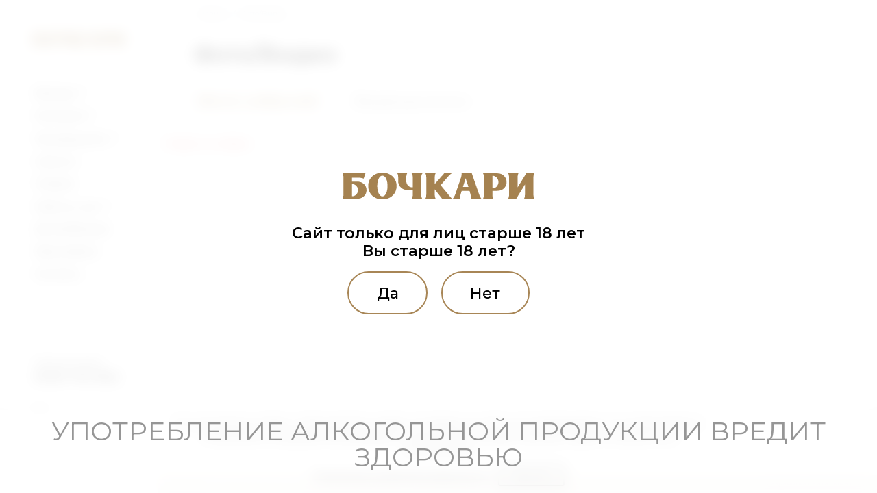

--- FILE ---
content_type: text/html; charset=UTF-8
request_url: https://bochkari.ru/press-tsentr/2192/
body_size: 12349
content:
<!DOCTYPE html>
<html lang="ru">
	<head>
		<meta name="keywords" content="фото пиво бочкари, фото бочкари, пиво фото, фото пиво в стекле, видео с пивом" />
		<meta name="description" content="Фото и видео завода Бочкари" />

        <meta http-equiv="Content-Type" content="text/html; charset=UTF-8" />
<meta name="keywords" content="фото пиво бочкари, фото бочкари, пиво фото, фото пиво в стекле, видео с пивом" />
<meta name="description" content="Фото и видео завода Бочкари" />
<link href="/bitrix/js/ui/design-tokens/dist/ui.design-tokens.min.css?167584701922029" type="text/css"  rel="stylesheet" />
<link href="/bitrix/js/ui/fonts/opensans/ui.font.opensans.min.css?16672918582320" type="text/css"  rel="stylesheet" />
<link href="/bitrix/js/main/popup/dist/main.popup.bundle.min.css?168679265126598" type="text/css"  rel="stylesheet" />
<link href="/bitrix/components/bitrix/system.show_message/templates/.default/style.min.css?156588782751" type="text/css"  rel="stylesheet" />
<link href="/local/templates/b1/css/select2.min.css?166019906914966" type="text/css"  data-template-style="true"  rel="stylesheet" />
<link href="/local/templates/b1/lib/slick/slick.css?16601990691897" type="text/css"  data-template-style="true"  rel="stylesheet" />
<link href="/local/templates/b1/lib/slick/slick-theme1.css?16601990693189" type="text/css"  data-template-style="true"  rel="stylesheet" />
<link href="/local/templates/b1/lib/fancybox/dist/jquery.fancybox.min.css?166019906912795" type="text/css"  data-template-style="true"  rel="stylesheet" />
<link href="/local/templates/b1/lib/css/fontawesome-all.css?166019906961258" type="text/css"  data-template-style="true"  rel="stylesheet" />
<link href="/local/templates/b1/css/mainst.css?1759393552249069" type="text/css"  data-template-style="true"  rel="stylesheet" />
<link href="/local/templates/b1/css/press-center.css?16756714557519" type="text/css"  data-template-style="true"  rel="stylesheet" />
<link href="/bitrix/components/dlay/cookienotice/templates/.default/style.css?15852176451410" type="text/css"  data-template-style="true"  rel="stylesheet" />
<link href="/local/templates/b1/components/bitrix/breadcrumb/template1/style.min.css?1660199069467" type="text/css"  data-template-style="true"  rel="stylesheet" />
<link href="/local/templates/b1/styles.css?16907935414928" type="text/css"  data-template-style="true"  rel="stylesheet" />
<link href="/local/templates/b1/template_styles.css?17007288525095" type="text/css"  data-template-style="true"  rel="stylesheet" />
<script type="text/javascript">if(!window.BX)window.BX={};if(!window.BX.message)window.BX.message=function(mess){if(typeof mess==='object'){for(let i in mess) {BX.message[i]=mess[i];} return true;}};</script>
<script type="text/javascript">(window.BX||top.BX).message({'JS_CORE_LOADING':'Загрузка...','JS_CORE_NO_DATA':'- Нет данных -','JS_CORE_WINDOW_CLOSE':'Закрыть','JS_CORE_WINDOW_EXPAND':'Развернуть','JS_CORE_WINDOW_NARROW':'Свернуть в окно','JS_CORE_WINDOW_SAVE':'Сохранить','JS_CORE_WINDOW_CANCEL':'Отменить','JS_CORE_WINDOW_CONTINUE':'Продолжить','JS_CORE_H':'ч','JS_CORE_M':'м','JS_CORE_S':'с','JSADM_AI_HIDE_EXTRA':'Скрыть лишние','JSADM_AI_ALL_NOTIF':'Показать все','JSADM_AUTH_REQ':'Требуется авторизация!','JS_CORE_WINDOW_AUTH':'Войти','JS_CORE_IMAGE_FULL':'Полный размер'});</script>

<script type="text/javascript" src="/bitrix/js/main/core/core.min.js?1696500683220181"></script>

<script>BX.setJSList(['/bitrix/js/main/core/core_ajax.js','/bitrix/js/main/core/core_promise.js','/bitrix/js/main/polyfill/promise/js/promise.js','/bitrix/js/main/loadext/loadext.js','/bitrix/js/main/loadext/extension.js','/bitrix/js/main/polyfill/promise/js/promise.js','/bitrix/js/main/polyfill/find/js/find.js','/bitrix/js/main/polyfill/includes/js/includes.js','/bitrix/js/main/polyfill/matches/js/matches.js','/bitrix/js/ui/polyfill/closest/js/closest.js','/bitrix/js/main/polyfill/fill/main.polyfill.fill.js','/bitrix/js/main/polyfill/find/js/find.js','/bitrix/js/main/polyfill/matches/js/matches.js','/bitrix/js/main/polyfill/core/dist/polyfill.bundle.js','/bitrix/js/main/core/core.js','/bitrix/js/main/polyfill/intersectionobserver/js/intersectionobserver.js','/bitrix/js/main/lazyload/dist/lazyload.bundle.js','/bitrix/js/main/polyfill/core/dist/polyfill.bundle.js','/bitrix/js/main/parambag/dist/parambag.bundle.js']);
</script>
<script type="text/javascript">(window.BX||top.BX).message({'LANGUAGE_ID':'ru','FORMAT_DATE':'DD.MM.YYYY','FORMAT_DATETIME':'DD.MM.YYYY HH:MI:SS','COOKIE_PREFIX':'BITRIX_SM','SERVER_TZ_OFFSET':'10800','UTF_MODE':'Y','SITE_ID':'s1','SITE_DIR':'/','USER_ID':'','SERVER_TIME':'1770146649','USER_TZ_OFFSET':'0','USER_TZ_AUTO':'Y','bitrix_sessid':'c62100a9584ba1020ce0235f4d1a23b9'});</script>


<script type="text/javascript" src="/bitrix/js/main/core/core_fx.min.js?15658878229768"></script>
<script type="text/javascript" src="/bitrix/js/main/popup/dist/main.popup.bundle.min.js?168679264965670"></script>
<link rel="apple-touch-icon" sizes="180x180" href="/local/templates/b1/favicons/apple-touch-icon.png">
<link rel="icon" type="image/png" sizes="32x32" href="/local/templates/b1/favicons/favicon-32x32.png">
<link rel="icon" type="image/png" sizes="16x16" href="/local/templates/b1/favicons/favicon-16x16.png">
<link rel="manifest" href="/local/templates/b1/favicons/manifest.json.php?SITE_ID=s1">
<link rel="mask-icon" href="/local/templates/b1/favicons/safari-pinned-tab.svg" color="#5bbad5">
<meta name="msapplication-TileColor" content="#da532c">
<meta name="theme-color" content="#ffffff">
<meta name="msapplication-config" content="/local/templates/b1/favicons/browserconfig.xml.php" />
<meta name="viewport" content="width=device-width, initial-scale=1, maximum-scale=1"/>
<meta name="cmsmagazine" content="80c214d1dc0eab609d2d188c75a665b7" />
<link href="https://fonts.googleapis.com/css?family=Montserrat:400,500,600,700,800|Oswald:400,500&display=swap" rel="stylesheet">
<meta name="msapplication-TileColor" content="#ffc40d">
<meta name="theme-color" content="#ffffff">



<script type="text/javascript" src="/local/templates/b1/lib/js/jquery-3.3.1.min.js?166019906986929"></script>
<script type="text/javascript" src="/local/templates/b1/js/select2.min.js?166019906970891"></script>
<script type="text/javascript" src="/local/templates/b1/lib/js/bootstrap.min.js?166019906955775"></script>
<script type="text/javascript" src="/local/templates/b1/js/user_location.js?16683949954978"></script>
<script type="text/javascript" src="/local/templates/b1/lib/js/popper.min.js?166019906920340"></script>
<script type="text/javascript" src="/local/templates/b1/lib/slick/slick.min.js?166019906942864"></script>
<script type="text/javascript" src="/local/templates/b1/lib/js/jquery.maskedinput.min.js?16601990694330"></script>
<script type="text/javascript" src="/local/templates/b1/lib/fancybox/dist/jquery.fancybox.min.js?166019906968239"></script>
<script type="text/javascript" src="/local/templates/b1/js/main.js?166019906911660"></script>
<script type="text/javascript" src="/bitrix/components/dlay/cookienotice/templates/.default/script.js?1585217645469"></script>
<script type="text/javascript">var _ba = _ba || []; _ba.push(["aid", "6019b3844e51b060da795079520a4ccf"]); _ba.push(["host", "bochkari.ru"]); (function() {var ba = document.createElement("script"); ba.type = "text/javascript"; ba.async = true;ba.src = (document.location.protocol == "https:" ? "https://" : "http://") + "bitrix.info/ba.js";var s = document.getElementsByTagName("script")[0];s.parentNode.insertBefore(ba, s);})();</script>



		<script type="text/javascript" src="https://bochkari.ru/highslide/highslide.js"></script>
		<link rel="stylesheet" type="text/css" href="https://bochkari.ru/highslide/highslide.css" />
		<script type="text/javascript">
		hs.graphicsDir = 'https://bochkari.ru/highslide/graphics/';
		hs.wrapperClassName = 'wide-border';
		let bx_cookie_prefix = 'BITRIX_SM';
		</script>
		<!-- Yandex.Metrika counter -->
		<script type="text/javascript" >
		(function(m,e,t,r,i,k,a){m[i]=m[i]||function(){(m[i].a=m[i].a||[]).push(arguments)};
		m[i].l=1*new Date();k=e.createElement(t),a=e.getElementsByTagName(t)[0],k.async=1,k.src=r,a.parentNode.insertBefore(k,a)})
		(window, document, "script", "https://mc.yandex.ru/metrika/tag.js", "ym");

		ym(67993768, "init", {
				clickmap:true,
				trackLinks:true,
				accurateTrackBounce:true,
				webvisor:true
		});
		</script>
		<noscript><div><img src="https://mc.yandex.ru/watch/67993768" style="position:absolute; left:-9999px;" alt="" /></div></noscript>
		<!-- /Yandex.Metrika counter -->
		
		<!-- Global site tag (gtag.js) - Google Analytics -->
		<!--<script async src="https://www.googletagmanager.com/gtag/js?id=UA-180476989-1"></script>
		<script>
		window.dataLayer = window.dataLayer || [];
		function gtag(){dataLayer.push(arguments);}
		gtag('js', new Date());

		gtag('config', 'UA-180476989-1');
		</script>-->




        <title>Фото и видео Бочкаревского пивзавода</title>
	</head>
	<body>
				<header>
			<div class="container-fluid">
				<div class="row">
					<div class="col-12 col-header">
						<div class="navbar-mobile__block navbar-light bg-light">
							<button class="cmn-toggle-switch cmn-toggle-switch__htx navbar-toggler">
							  <span>toggle menu</span>
							</button>
						</div>
						<div class="logo-mobile__block">
							<div class="logo__block">
								<a href="/" class="logo__link">
									<img src="/local/templates/b1/image/logo-top-svg.svg" alt="Бочкари" class="img-fluid img-logo">
								</a>
							</div>
						</div>						
						<div class="contacts-h__block">
							<a href="tel:88007001825" class="phone-h-link-mobile">
								8 800 700 1825
							</a>
						</div>
					</div>
				</div>
			</div>








    <div id="dlay-cookienotice-modal">
        <div class="dlay-cookienotice-text">
            <p class="dlay-cookienotice-p">Мы используем cookies, чтобы вам было удобно.  Оставаясь на сайте, вы подтверждаете, что ознакомились с Политикой в отношении использования cookie-файлов на наших порталах и даёте согласие на их использование.</p>
            <a class="dlay-cookienotice-link" href="/politika-konfidentsialnosti/">Политика конфиденциальности</a>
            <button class="dlay-cookienotice-button">Принять</button>
        </div>
    </div>

		</header>
		
	<div id="top-menu" class="container container-sidebar">
		<div class="row row-sidebar">
			<div class="col-12 col-sidebar">
					<div class="logo__block">
						<a href="/" class="logo__link">
							<img src="/local/templates/b1/image/logo-top-svg.svg" alt="Бочкари" class="img-fluid img-logo">
						</a>
					</div>
				<div class="navigation__block">
					<nav class="navbar navbar-expand navbar-light bg-light">
						<div class="collapse navbar-collapse" id="navbarNavAltMarkup">
							<ul class="navbar-nav">
							<!--бренды-->
									<li class="nav-item dropdown">
										<a class="nav-link dropdown-toggle" data-toggle="dropdown" href="#" role="button" aria-haspopup="true" aria-expanded="false">Бренды<b class="caret"></b></a>
										<div class="dropdown-menu">
											<ul>
												<li>
													<a class="split__item" href="/brand-portfolio/beer/">
														<div class="split-icon__block">
															<img src="/local/templates/b1/image/i/beer.png" alt="" class="img-fluid img-icon-split">
														</div>
														<div class="split-name__block">Пиво</div>
													</a>
												</li>
												<li>
													<a class="split__item" href="/brand-portfolio/kvass/">
														<div class="split-icon__block">
															<img src="/local/templates/b1/image/i/kvas.png" alt="" class="img-fluid img-icon-split">
														</div>
														<div class="split-name__block">Квас</div>
													</a>
												</li>
												<li>
													<a class="split__item" href="/brand-portfolio/beverages/">
														<div class="split-icon__block">
															<img src="/local/templates/b1/image/i/drinks.png" alt="" class="img-fluid img-icon-split">
														</div>
														<div class="split-name__block">Напитки</div>
													</a>
												</li>
												<li>
													<a class="split__item" href="/brand-portfolio/energy/">
														<div class="split-icon__block">
															<img src="/local/templates/b1/image/i/energy.png" alt="" class="img-fluid img-icon-split">
														</div>
														<div class="split-name__block">Энергетики</div>
													</a>
												</li>
												<li>
													<a class="split__item" href="/brand-portfolio/mineralnaya-voda/">
														<div class="split-icon__block">
															<img src="/local/templates/b1/image/i/water.png" alt="" class="img-fluid img-icon-split">
														</div>
														<div class="split-name__block">Воды</div>
													</a>
												</li>
											</ul>
										</div>
									</li>
									<!--бренды end-->	

									<!--компания-->
									<li class="nav-item dropdown">
											<a class="nav-link dropdown-toggle" data-toggle="dropdown" href="#" role="button" aria-haspopup="true" aria-expanded="false">Компания<b class="caret"></b></a>
											<div class="dropdown-menu">
												<ul>
													<li class="pd-my-15"><a href="/o-kompanii/">О компании</a></li>
													<li><a href="/o-kompanii/press-kit/">Пресс-кит</a></li>
													<li><a href="/o-kompanii/upravlenie/">Управление</a></li>
													<li><a href="/o-kompanii/standarty-kachestva/">Стандарты качества</a></li>
													<li><a href="/o-kompanii/sotsialnaya-deyatelnost/">Социальная деятельность</a></li>
													<li><a href="/o-kompanii/istoriya-zavoda/">История завода</a></li>
													<!--li><a href="/o-kompanii/newspapper/">Корпоративная газета</a></li-->
												</ul>
											</div>
									</li>
									<!--компания end-->
									
									<!--производство-->
									<li class="nav-item dropdown">
											<a class="nav-link dropdown-toggle" data-toggle="dropdown" href="#" role="button" aria-haspopup="true" aria-expanded="false">Производство<b class="caret"></b></a>
											<div class="dropdown-menu">
												<ul>
													<li class="pd-my-15"><a href="/tekhnologiya-proizvodstva/pivovarenie/">Пивоварение</a></li>
													<li><a href="/tekhnologiya-proizvodstva/proizvodstvo-naturalnykh-napitkov/">Напитки</a></li>
													<li><a href="/tekhnologiya-proizvodstva/proizvodstvo-kvasa/">Квас</a></li>
													<li><a href="/tekhnologiya-proizvodstva/proizvodstvo-vody/">Воды</a></li>
													<li><a href="/tekhnologiya-proizvodstva/proizvodstvo-energetikov/">Энергетики</a></li>
												</ul>
											</div>
									</li>
									<!--производство end-->

									<li class="nav-item dropdown">
										<a class="nav-item nav-link" href="/novosti/">Новости</a>
									</li>

									<li>
										<a class="nav-item nav-link" href="/press-tsentr/">Галерея</a>
									</li>

									<li class="nav-item dropdown">
										<a class="nav-link dropdown-toggle" data-toggle="dropdown" href="#" role="button" aria-haspopup="true" aria-expanded="false">Работа у нас</a>
										<div class="dropdown-menu">
											<ul>
												<!--<li class="pd-my-15"><a href="/work-with-us/preimushchestva/">Преимущества</a></li>-->
												<!--<li><a href="/work-with-us/obuchenie/">Обучение</a></li>-->
												<!--<li><a href="/work-with-us/vakansii/">Вакансии</a></li>-->
												<li><a href="/karera/">Карьера</a></li>
												<li><a href="/zhit-v-bochkaryakh">Жить в Бочкарях</a></li>
												<!--<li><a href="/work-with-us/rezultaty-sout/">Результаты СОУТ</a></li>-->
											</ul> 
										</div>
									</li>

									<li>
										<a class="nav-item nav-link" href="/distribyutsiya/">Дистрибьюция</a>
									</li>
									<li>
										<a class="nav-item nav-link" href="/franchayzing/">Франчайзинг</a>
									</li>
									<li>
										<a class="nav-item nav-link" href="/kontakty/">Контакты</a>
									</li>
							</ul>
						</div>
					</nav>


				</div>
									<p id="hot-line">Горячая линия:</p>
									<a href="tel:88007001825" class="phone-h__link">
										8 800 700 1825
									</a>
									<div id="menu-search">
									<form action="/search/index.php">
	
			<div class="search__block">
						<input type="search" name="q" class="form-control form-search">
					</div>
	
</form>
									</div>
									<!--<a class="nav-item nav-link message" href="#modal-call-back" data-toggle="modal"> 
										Написать сообщение 
									</a>-->	
									<a class="nav-item nav-link message b24-web-form-popup-btn-4" style="cursor: pointer;"> 
										Написать сообщение 
									</a>
									<div class="social__block">
										<a href="https://www.youtube.com/@bochkari_altay/videos" class="social__link">
											<i class="fab fa-youtube"></i>
										</a>
										<a href="https://vk.com/bochkari_altay" class="social__link">
											<i class="fab fa-vk"></i>
										</a>
										<a href="https://ok.ru/group/60322267791493" class="social__link">
											<i class="fab fa-odnoklassniki"></i>
										</a>
										<!--<a href="https://m.facebook.com/Bochkari1825/" class="social__link">
											<i class="fab fa-facebook-f"></i>
										</a>-->
									</div>

			</div>
								<div class="col-12 col-sidebar col-extended">
									<div class="split__block ">
										<a class="split__item " href="/brand-portfolio/beer/">
												<div class="split-icon__block">
													<img src="/local/templates/b1/image/i/beer.png" alt="" class="img-fluid img-icon-split">
												</div>
												<div class="split-name__block">
												Пиво
												</div>										
											</a>
										<a class="split__item" href="/brand-portfolio/kvass/">
											<div class="split-icon__block">
											<img src="/local/templates/b1/image/i/kvas.png" alt="" class="img-fluid img-icon-split">
											</div>
											<div class="split-name__block">
											Квас
											</div>
										</a>
										<a class="split__item" href="/brand-portfolio/beverages/">
											<div class="split-icon__block">
											<img src="/local/templates/b1/image/i/drinks.png" alt="" class="img-fluid img-icon-split">
											</div>
											<div class="split-name__block">
											Безалкогольные<br>напитки
											</div>
										</a>
										<a class="split__item" href="index.html#beer">
											<div class="/brand-portfolio/mineralnaya-voda/">
											<img src="/local/templates/b1/image/water_n.png" alt="" class="img-fluid img-icon-split">
											</div>
											<div class="split-name__block">
											Минеральные и&nbsp;питьевые&nbsp;воды
											</div>
										</a>
									</div>
								</div>
								<div class="col-12 col-sidebar col-extended-upper">
									<div class="split-list__block">
										<div class="split-list__item">
											<a href="index.html#" class="split__link">
											Оборудование
											</a>
										</div>
										<div class="split-list__item">
											<a href="index.html#" class="split__link">
											Сырье
											</a>
										</div>
										<div class="split-list__item">
											<a href="index.html#" class="split__link">
											Пивоварение
											</a>
										</div>
										<div class="split-list__item">
											<a href="index.html#" class="split__link">
											Производства кваса
											</a>
										</div>
										<div class="split-list__item">
											<a href="index.html#" class="split__link">
											Производство натуральных напитков
											</a>
										</div>
										<div class="split-list__item">
											<a href="index.html#" class="split__link">
											Производство воды
											</a>
										</div>
										<div class="split-list__item">
											<a href="index.html#" class="split__link">
											Фильм о производстве
											</a>
										</div>
									</div>
								</div>
		</div>
	</div>
									<main>
																				<section class="breadcrumb-section">
			<nav aria-label="breadcrumb">
				<ol class="breadcrumb"><li class="breadcrumb-item"><a href="/">Главная</a></li><li class="breadcrumb-item active" aria-current="page"><a href="/press-tsentr/">Фото/Видео</a></li></ol>
			</nav>
		</section>																				
										<section class="news-section ">
										<div class="container-fluid ">
										<div class="row">
											<div class="col-12 col-heading">
												<div class="block-left">
													<h1>Фото/Видео</h1>
												</div>
											</div>
										</div>
										
										
<div class="row row-press">
	<div class="col-12 col-press">
		<ul class="nav nav-pills" id="pills-tab" role="tablist">
			<li class="nav-item"> <a class="nav-link active" id="pills-home-tab" data-toggle="pill" href="#pills-home" role="tab" aria-controls="pills-home" aria-selected="true">Фото событий</a> </li>
			<li class="nav-item"> <a class="nav-link" id="pills-profile-tab" data-toggle="pill" href="#pills-profile" role="tab" aria-controls="pills-profile" aria-selected="false">Видеоролики</a> </li>
		</ul>
	</div>
	<div class="col-12 col-press-body">
		<div class="tab-content" id="pills-tabContent">
			<div class="tab-pane fade show active" id="pills-home" role="tabpanel" aria-labelledby="pills-home-tab">
				<div class="row">
					 <div class="row" style="min-width:100%;">
	
			

				
<p><font class="errortext">Раздел не найден</font></p>			</div>				</div>
			</div>
			<div class="tab-pane fade" id="pills-profile" role="tabpanel" aria-labelledby="pills-profile-tab">
				<div class="row">
					 
		
		<div class="col-12 col-md-6 col-lg-4 col-gallery" id="bx_3218110189_9383">
				<a href="https://www.youtube.com/watch?v=suIETFoPgEo" class="gallery__block" data-fancybox="">
				<img src="/upload/iblock/036/l8vp6pvlqyuwftmxvatjuaedaip5ak7b.jpg" alt="" class="img-fluid img-gallery">
				<div class="gallery-left__block">
					<img src="/bitrix/templates/b1/image/film-play.png" alt="" class="film-play">
				</div>
				<div class="gallery__naming">
					Завьяловская				</div>
			</a>
		</div>
								
		
		<div class="col-12 col-md-6 col-lg-4 col-gallery" id="bx_3218110189_9382">
				<a href="https://www.youtube.com/watch?v=RB4cX49a87I" class="gallery__block" data-fancybox="">
				<img src="/upload/iblock/e08/8vt8zyesa09oppwxbnpho4o8l9jhjcvt.jpg" alt="" class="img-fluid img-gallery">
				<div class="gallery-left__block">
					<img src="/bitrix/templates/b1/image/film-play.png" alt="" class="film-play">
				</div>
				<div class="gallery__naming">
					Без лишних слов, выбирай лучшее!				</div>
			</a>
		</div>
								
		
		<div class="col-12 col-md-6 col-lg-4 col-gallery" id="bx_3218110189_9378">
				<a href="https://youtu.be/mehq0X0SEWU" class="gallery__block" data-fancybox="">
				<img src="/upload/iblock/bdf/0cl178wlo2hxmxo4tx64zfiycmxtpc92.jpg" alt="" class="img-fluid img-gallery">
				<div class="gallery-left__block">
					<img src="/bitrix/templates/b1/image/film-play.png" alt="" class="film-play">
				</div>
				<div class="gallery__naming">
					Weiss Berg безалкогольное. Компания &quot;Бочкари&quot;.				</div>
			</a>
		</div>
								
		
		<div class="col-12 col-md-6 col-lg-4 col-gallery" id="bx_3218110189_9377">
				<a href="https://youtu.be/Rv3xN2zSCPk" class="gallery__block" data-fancybox="">
				<img src="/upload/iblock/137/wknr0ubmi5ddxka6832b1pqwti62sb32.jpg" alt="" class="img-fluid img-gallery">
				<div class="gallery-left__block">
					<img src="/bitrix/templates/b1/image/film-play.png" alt="" class="film-play">
				</div>
				<div class="gallery__naming">
					Weiss Berg безалкогольное. Бочкари.				</div>
			</a>
		</div>
								
		
		<div class="col-12 col-md-6 col-lg-4 col-gallery" id="bx_3218110189_9376">
				<a href="https://youtu.be/5m13O5WGSC0" class="gallery__block" data-fancybox="">
				<img src="/upload/iblock/2e9/a2xzv8mpo9v19swqh2vst15n4f4l7a73.jpeg" alt="" class="img-fluid img-gallery">
				<div class="gallery-left__block">
					<img src="/bitrix/templates/b1/image/film-play.png" alt="" class="film-play">
				</div>
				<div class="gallery__naming">
					Пиво Мазай Бочкари				</div>
			</a>
		</div>
								
		
		<div class="col-12 col-md-6 col-lg-4 col-gallery" id="bx_3218110189_9375">
				<a href="https://youtu.be/N_SF_uHBBPs" class="gallery__block" data-fancybox="">
				<img src="/upload/iblock/35b/xpwjul98brws6v22h0ko4hcy8792l078.jpg" alt="" class="img-fluid img-gallery">
				<div class="gallery-left__block">
					<img src="/bitrix/templates/b1/image/film-play.png" alt="" class="film-play">
				</div>
				<div class="gallery__naming">
					Cola Bochkari				</div>
			</a>
		</div>
								
		
		<div class="col-12 col-md-6 col-lg-4 col-gallery" id="bx_3218110189_9374">
				<a href="https://youtu.be/UJY7f73awNo" class="gallery__block" data-fancybox="">
				<img src="/upload/iblock/bd2/wx50ano4nqpwjf6ys9v5lpt5gma0scko.jpg" alt="" class="img-fluid img-gallery">
				<div class="gallery-left__block">
					<img src="/bitrix/templates/b1/image/film-play.png" alt="" class="film-play">
				</div>
				<div class="gallery__naming">
					Бочкари итоги 2022 года				</div>
			</a>
		</div>
								
		
		<div class="col-12 col-md-6 col-lg-4 col-gallery" id="bx_3218110189_9334">
				<a href="https://www.youtube.com/watch?v=6uYcFsj2flY" class="gallery__block" data-fancybox="">
				<img src="/upload/iblock/a13/54olj2sqhz4oxyuo9pr3i0tmsxn8ebk0.jpg" alt="" class="img-fluid img-gallery">
				<div class="gallery-left__block">
					<img src="/bitrix/templates/b1/image/film-play.png" alt="" class="film-play">
				</div>
				<div class="gallery__naming">
					Cola Бочкари				</div>
			</a>
		</div>
								
		
		<div class="col-12 col-md-6 col-lg-4 col-gallery" id="bx_3218110189_9304">
				<a href="https://www.youtube.com/embed/She3O6VyhUo" class="gallery__block" data-fancybox="">
				<img src="/upload/iblock/549/5496f128c9d94fe28c6c6fdb089287c1.jpg" alt="" class="img-fluid img-gallery">
				<div class="gallery-left__block">
					<img src="/bitrix/templates/b1/image/film-play.png" alt="" class="film-play">
				</div>
				<div class="gallery__naming">
					Бочкаревское подворье 22				</div>
			</a>
		</div>
								
		
		<div class="col-12 col-md-6 col-lg-4 col-gallery" id="bx_3218110189_3384">
				<a href="https://player.vimeo.com/video/514527800" class="gallery__block" data-fancybox="">
				<img src="/upload/iblock/19c/19c0773ef61cb76ea88e33d36f25bf3d.jpg" alt="" class="img-fluid img-gallery">
				<div class="gallery-left__block">
					<img src="/bitrix/templates/b1/image/film-play.png" alt="" class="film-play">
				</div>
				<div class="gallery__naming">
					Бочкари Алтай звучит гордо				</div>
			</a>
		</div>
								
		
		<div class="col-12 col-md-6 col-lg-4 col-gallery" id="bx_3218110189_3385">
				<a href="https://player.vimeo.com/video/514526865" class="gallery__block" data-fancybox="">
				<img src="/upload/iblock/d38/d38a351b9c9d7a00fed13000e927ac66.jpg" alt="" class="img-fluid img-gallery">
				<div class="gallery-left__block">
					<img src="/bitrix/templates/b1/image/film-play.png" alt="" class="film-play">
				</div>
				<div class="gallery__naming">
					Как варят пиво Бочкари				</div>
			</a>
		</div>
								
		
		<div class="col-12 col-md-6 col-lg-4 col-gallery" id="bx_3218110189_3388">
				<a href="https://player.vimeo.com/video/514525832" class="gallery__block" data-fancybox="">
				<img src="/upload/iblock/cd1/cd1d100f76f88f3666ef0c3131d43727.jpg" alt="" class="img-fluid img-gallery">
				<div class="gallery-left__block">
					<img src="/bitrix/templates/b1/image/film-play.png" alt="" class="film-play">
				</div>
				<div class="gallery__naming">
					Продэкспо 2020 на Катунь 24				</div>
			</a>
		</div>
								
		
		<div class="col-12 col-md-6 col-lg-4 col-gallery" id="bx_3218110189_3404">
				<a href="https://player.vimeo.com/video/514230907" class="gallery__block" data-fancybox="">
				<img src="/upload/iblock/e26/e263f90fa0af3f2d3579cf28bd3b6911.jpg" alt="" class="img-fluid img-gallery">
				<div class="gallery-left__block">
					<img src="/bitrix/templates/b1/image/film-play.png" alt="" class="film-play">
				</div>
				<div class="gallery__naming">
					Что для нас Бочкари?				</div>
			</a>
		</div>
								
		
		<div class="col-12 col-md-6 col-lg-4 col-gallery" id="bx_3218110189_3412">
				<a href="https://player.vimeo.com/video/514229603" class="gallery__block" data-fancybox="">
				<img src="/upload/iblock/3d9/3d9eba7f1c8b4eb41a7c9cdce8a53d70.jpg" alt="" class="img-fluid img-gallery">
				<div class="gallery-left__block">
					<img src="/bitrix/templates/b1/image/film-play.png" alt="" class="film-play">
				</div>
				<div class="gallery__naming">
					Бочкари - Золотой бренд Алтая				</div>
			</a>
		</div>
								
		
		<div class="col-12 col-md-6 col-lg-4 col-gallery" id="bx_3218110189_3413">
				<a href="https://player.vimeo.com/video/514227891" class="gallery__block" data-fancybox="">
				<img src="/upload/iblock/12f/12feb6b7c58c7c9f907c2ddb03c8c71c.jpg" alt="" class="img-fluid img-gallery">
				<div class="gallery-left__block">
					<img src="/bitrix/templates/b1/image/film-play.png" alt="" class="film-play">
				</div>
				<div class="gallery__naming">
					Алтайфест 2019				</div>
			</a>
		</div>
								
		
		<div class="col-12 col-md-6 col-lg-4 col-gallery" id="bx_3218110189_3407">
				<a href="https://player.vimeo.com/video/514224524" class="gallery__block" data-fancybox="">
				<img src="/upload/iblock/74f/74f271555d3476b320e2f7297ccd87dd.jpg" alt="" class="img-fluid img-gallery">
				<div class="gallery-left__block">
					<img src="/bitrix/templates/b1/image/film-play.png" alt="" class="film-play">
				</div>
				<div class="gallery__naming">
					Бочкари юбилей 30 лет				</div>
			</a>
		</div>
								
		
		<div class="col-12 col-md-6 col-lg-4 col-gallery" id="bx_3218110189_3410">
				<a href="https://player.vimeo.com/video/514222858" class="gallery__block" data-fancybox="">
				<img src="/upload/iblock/593/59324763f37fc6d7a23e6c86d9639fa6.jpg" alt="" class="img-fluid img-gallery">
				<div class="gallery-left__block">
					<img src="/bitrix/templates/b1/image/film-play.png" alt="" class="film-play">
				</div>
				<div class="gallery__naming">
					Лимонады Бочкари ГОСТ				</div>
			</a>
		</div>
								
		
		<div class="col-12 col-md-6 col-lg-4 col-gallery" id="bx_3218110189_3408">
				<a href="https://player.vimeo.com/video/514222474" class="gallery__block" data-fancybox="">
				<img src="/upload/iblock/7e0/7e0915159c8586f18091581340680c45.jpg" alt="" class="img-fluid img-gallery">
				<div class="gallery-left__block">
					<img src="/bitrix/templates/b1/image/film-play.png" alt="" class="film-play">
				</div>
				<div class="gallery__naming">
					О танковом пиве				</div>
			</a>
		</div>
								
		
		<div class="col-12 col-md-6 col-lg-4 col-gallery" id="bx_3218110189_3406">
				<a href="https://player.vimeo.com/video/514221787" class="gallery__block" data-fancybox="">
				<img src="/upload/iblock/5fa/5faad822fc49e8738d5f20748e3f73a2.jpg" alt="" class="img-fluid img-gallery">
				<div class="gallery-left__block">
					<img src="/bitrix/templates/b1/image/film-play.png" alt="" class="film-play">
				</div>
				<div class="gallery__naming">
					Коктейли Бочкари				</div>
			</a>
		</div>
								
		
		<div class="col-12 col-md-6 col-lg-4 col-gallery" id="bx_3218110189_3405">
				<a href="https://player.vimeo.com/video/514220828" class="gallery__block" data-fancybox="">
				<img src="/upload/iblock/f32/f32f6df231c04050283fe55953523155.jpg" alt="" class="img-fluid img-gallery">
				<div class="gallery-left__block">
					<img src="/bitrix/templates/b1/image/film-play.png" alt="" class="film-play">
				</div>
				<div class="gallery__naming">
					Мохито Арбуз				</div>
			</a>
		</div>
								

				</div>
			</div>
		</div>
	</div>
</div>
<br></div>
		</section>
	
</main>

	<footer>
			<div id="my-footer" class="container-fluid">
			<div class="row">
				<div class="col-12 col-footer">
					<div class="copyright__block foot-block">
						<p id="copyright">
							© 2014-<script type="text/javascript">dt = new Date();document.write(dt.getFullYear());</script> ООО «Бочкаревский пивоваренный завод» Бочкари | <a href="/politika-konfidentsialnosti" style="color:#E2CDAE">Политика конфиденциальности</a>
						</p>
						<p id="copyright">
							 <a href="https://digital.martinbrand.ru" style="font-size:9px;color:#000;line-height:1.0;font-weight:600;" target="_blank">Разработка&nbsp;сайта&nbsp;"MARTIN"</a>
						</p>
					</div>
					</div>
				</div>
			</div>
		</div>
	</footer>

	
    <div class="modal fade"
     id="choose-city"
     tabindex="-1"
     role="dialog"
     aria-labelledby="choose-city"
     aria-hidden="true"
     data-ajax_region_url="/local/components/freematiq/location.selector/ajax.php"
>
    <div class="modal-dialog modal-lg modal-dialog-centered modal-dialog-scrollable choose-city">
        <div class="modal-content">
            <button class="close" type="button" data-dismiss="modal" aria-label="Close"><span aria-hidden="true">×</span></button>
            <div class="modal-header">
                <h3 class="h1">Выберите город из списка</h3>
                <p>Ваш город: Барнаул, Алтайский край&nbsp;</p>
            </div>
            <div class="modal-body">
                <div class="row">
                    <div class="d-md-none col-12">
                        <div class="form-group">
                            <input class="form-control" type="text" name="city-filter" id="city-filter">
                        </div>
                    </div>
                    <div class="d-none d-md-block col-md-4">
                        <h3 class="mb-3">Округ</h3>
                        <div class="choose-city-list">
                                                            <div class="choose-city-item">
                                    <a class="js-select_region "
                                       href="#"
                                       data-region_id="93"
                                    >Дальневосточный</a>
                                </div>
                                                            <div class="choose-city-item">
                                    <a class="js-select_region "
                                       href="#"
                                       data-region_id="96"
                                    >Приволжский</a>
                                </div>
                                                            <div class="choose-city-item">
                                    <a class="js-select_region "
                                       href="#"
                                       data-region_id="111"
                                    >Северо-Западный</a>
                                </div>
                                                            <div class="choose-city-item">
                                    <a class="js-select_region "
                                       href="#"
                                       data-region_id="119"
                                    >Северо-Кавказский</a>
                                </div>
                                                            <div class="choose-city-item">
                                    <a class="js-select_region active"
                                       href="#"
                                       data-region_id="124"
                                    >Сибирский</a>
                                </div>
                                                            <div class="choose-city-item">
                                    <a class="js-select_region "
                                       href="#"
                                       data-region_id="134"
                                    >Уральский</a>
                                </div>
                                                            <div class="choose-city-item">
                                    <a class="js-select_region "
                                       href="#"
                                       data-region_id="138"
                                    >Центральный</a>
                                </div>
                                                            <div class="choose-city-item">
                                    <a class="js-select_region "
                                       href="#"
                                       data-region_id="156"
                                    >Южный</a>
                                </div>
                                                    </div>
                    </div>
                    <div class="d-none d-md-block col-md-4">
                        <h3 class="mb-3">Регион</h3>
                        <div class="choose-city-list js-list_subject">
                                                            <div class="choose-city-item">
                                    <a class="js-select_subject active"
                                       href="#"
                                       data-region_id="125"
                                    >Алтайский край</a>
                                </div>
                                                            <div class="choose-city-item">
                                    <a class="js-select_subject "
                                       href="#"
                                       data-region_id="126"
                                    >Иркутская область</a>
                                </div>
                                                            <div class="choose-city-item">
                                    <a class="js-select_subject "
                                       href="#"
                                       data-region_id="127"
                                    >Кемеровская область</a>
                                </div>
                                                            <div class="choose-city-item">
                                    <a class="js-select_subject "
                                       href="#"
                                       data-region_id="128"
                                    >Красноярский край</a>
                                </div>
                                                            <div class="choose-city-item">
                                    <a class="js-select_subject "
                                       href="#"
                                       data-region_id="129"
                                    >Новосибирская область</a>
                                </div>
                                                            <div class="choose-city-item">
                                    <a class="js-select_subject "
                                       href="#"
                                       data-region_id="130"
                                    >Омская область</a>
                                </div>
                                                            <div class="choose-city-item">
                                    <a class="js-select_subject "
                                       href="#"
                                       data-region_id="131"
                                    >Республика Алтай</a>
                                </div>
                                                            <div class="choose-city-item">
                                    <a class="js-select_subject "
                                       href="#"
                                       data-region_id="132"
                                    >Республика Хакасия</a>
                                </div>
                                                            <div class="choose-city-item">
                                    <a class="js-select_subject "
                                       href="#"
                                       data-region_id="133"
                                    >Томская область</a>
                                </div>
                                                    </div>
                    </div>
                    <div class="col-md-4">
                        <h3 class="mb-3">Город</h3>
                        <div class="choose-city-list js-list_city" data-id="city-filter">
                                                            <div class="choose-city-item">
                                    <a class="js-select_location active"
                                       href="?city=3489"
                                       data-city_id="3489"
                                    >Барнаул</a>
                                </div>
                                                            <div class="choose-city-item">
                                    <a class="js-select_location "
                                       href="?city=3500"
                                       data-city_id="3500"
                                    >Алейск</a>
                                </div>
                                                            <div class="choose-city-item">
                                    <a class="js-select_location "
                                       href="?city=3509"
                                       data-city_id="3509"
                                    >Белокуриха</a>
                                </div>
                                                            <div class="choose-city-item">
                                    <a class="js-select_location "
                                       href="?city=3490"
                                       data-city_id="3490"
                                    >Бийск</a>
                                </div>
                                                            <div class="choose-city-item">
                                    <a class="js-select_location "
                                       href="?city=3506"
                                       data-city_id="3506"
                                    >городское поселение Камень-на-Оби</a>
                                </div>
                                                            <div class="choose-city-item">
                                    <a class="js-select_location "
                                       href="?city=3718"
                                       data-city_id="3718"
                                    >Заринск</a>
                                </div>
                                                            <div class="choose-city-item">
                                    <a class="js-select_location "
                                       href="?city=4254"
                                       data-city_id="4254"
                                    >Краснощёковский сельсовет</a>
                                </div>
                                                            <div class="choose-city-item">
                                    <a class="js-select_location "
                                       href="?city=3514"
                                       data-city_id="3514"
                                    >муниципальное образование Город Горняк</a>
                                </div>
                                                            <div class="choose-city-item">
                                    <a class="js-select_location "
                                       href="?city=3507"
                                       data-city_id="3507"
                                    >муниципальное образование Город Змеиногорск</a>
                                </div>
                                                            <div class="choose-city-item">
                                    <a class="js-select_location "
                                       href="?city=3516"
                                       data-city_id="3516"
                                    >муниципальное образование Кулундинский сельсовет</a>
                                </div>
                                                            <div class="choose-city-item">
                                    <a class="js-select_location "
                                       href="?city=3745"
                                       data-city_id="3745"
                                    >муниципальное образование Курьинский сельсовет</a>
                                </div>
                                                            <div class="choose-city-item">
                                    <a class="js-select_location "
                                       href="?city=3503"
                                       data-city_id="3503"
                                    >Новоалтайск</a>
                                </div>
                                                            <div class="choose-city-item">
                                    <a class="js-select_location "
                                       href="?city=3771"
                                       data-city_id="3771"
                                    >поселок Горный</a>
                                </div>
                                                            <div class="choose-city-item">
                                    <a class="js-select_location "
                                       href="?city=3511"
                                       data-city_id="3511"
                                    >посёлок городского типа Благовещенка</a>
                                </div>
                                                            <div class="choose-city-item">
                                    <a class="js-select_location "
                                       href="?city=3660"
                                       data-city_id="3660"
                                    >посёлок городского типа Сибирский</a>
                                </div>
                                                            <div class="choose-city-item">
                                    <a class="js-select_location "
                                       href="?city=3759"
                                       data-city_id="3759"
                                    >посёлок городского типа Степное Озеро</a>
                                </div>
                                                            <div class="choose-city-item">
                                    <a class="js-select_location "
                                       href="?city=3723"
                                       data-city_id="3723"
                                    >поселок Научный Городок</a>
                                </div>
                                                            <div class="choose-city-item">
                                    <a class="js-select_location "
                                       href="?city=4248"
                                       data-city_id="4248"
                                    >поселок Северный</a>
                                </div>
                                                            <div class="choose-city-item">
                                    <a class="js-select_location "
                                       href="?city=3501"
                                       data-city_id="3501"
                                    >рабочий посёлок Тальменка</a>
                                </div>
                                                            <div class="choose-city-item">
                                    <a class="js-select_location "
                                       href="?city=3681"
                                       data-city_id="3681"
                                    >рабочий посёлок Южный</a>
                                </div>
                                                            <div class="choose-city-item">
                                    <a class="js-select_location "
                                       href="?city=3510"
                                       data-city_id="3510"
                                    >Родинский сельсовет</a>
                                </div>
                                                            <div class="choose-city-item">
                                    <a class="js-select_location "
                                       href="?city=3502"
                                       data-city_id="3502"
                                    >Рубцовск</a>
                                </div>
                                                            <div class="choose-city-item">
                                    <a class="js-select_location "
                                       href="?city=3518"
                                       data-city_id="3518"
                                    >село Алтайское</a>
                                </div>
                                                            <div class="choose-city-item">
                                    <a class="js-select_location "
                                       href="?city=3755"
                                       data-city_id="3755"
                                    >село Баюновские Ключи</a>
                                </div>
                                                            <div class="choose-city-item">
                                    <a class="js-select_location "
                                       href="?city=3508"
                                       data-city_id="3508"
                                    >село Боровиха</a>
                                </div>
                                                            <div class="choose-city-item">
                                    <a class="js-select_location "
                                       href="?city=3729"
                                       data-city_id="3729"
                                    >село Бурла</a>
                                </div>
                                                            <div class="choose-city-item">
                                    <a class="js-select_location "
                                       href="?city=3738"
                                       data-city_id="3738"
                                    >село Быстрый Исток</a>
                                </div>
                                                            <div class="choose-city-item">
                                    <a class="js-select_location "
                                       href="?city=3665"
                                       data-city_id="3665"
                                    >село Власиха</a>
                                </div>
                                                            <div class="choose-city-item">
                                    <a class="js-select_location "
                                       href="?city=3746"
                                       data-city_id="3746"
                                    >село Волчиха</a>
                                </div>
                                                            <div class="choose-city-item">
                                    <a class="js-select_location "
                                       href="?city=3736"
                                       data-city_id="3736"
                                    >село Ельцовка</a>
                                </div>
                                                            <div class="choose-city-item">
                                    <a class="js-select_location "
                                       href="?city=3517"
                                       data-city_id="3517"
                                    >село Завьялово</a>
                                </div>
                                                            <div class="choose-city-item">
                                    <a class="js-select_location "
                                       href="?city=3674"
                                       data-city_id="3674"
                                    >село Залесово</a>
                                </div>
                                                            <div class="choose-city-item">
                                    <a class="js-select_location "
                                       href="?city=3730"
                                       data-city_id="3730"
                                    >село Зональное</a>
                                </div>
                                                            <div class="choose-city-item">
                                    <a class="js-select_location "
                                       href="?city=3734"
                                       data-city_id="3734"
                                    >село Зудилово</a>
                                </div>
                                                            <div class="choose-city-item">
                                    <a class="js-select_location "
                                       href="?city=3721"
                                       data-city_id="3721"
                                    >село Калманка</a>
                                </div>
                                                            <div class="choose-city-item">
                                    <a class="js-select_location "
                                       href="?city=3687"
                                       data-city_id="3687"
                                    >село Ключи</a>
                                </div>
                                                            <div class="choose-city-item">
                                    <a class="js-select_location "
                                       href="?city=3750"
                                       data-city_id="3750"
                                    >село Косиха</a>
                                </div>
                                                            <div class="choose-city-item">
                                    <a class="js-select_location "
                                       href="?city=3637"
                                       data-city_id="3637"
                                    >село Красногорское</a>
                                </div>
                                                            <div class="choose-city-item">
                                    <a class="js-select_location "
                                       href="?city=3753"
                                       data-city_id="3753"
                                    >село Крутиха</a>
                                </div>
                                                            <div class="choose-city-item">
                                    <a class="js-select_location "
                                       href="?city=4251"
                                       data-city_id="4251"
                                    >село Малоугренево</a>
                                </div>
                                                            <div class="choose-city-item">
                                    <a class="js-select_location "
                                       href="?city=3515"
                                       data-city_id="3515"
                                    >село Мамонтово</a>
                                </div>
                                                            <div class="choose-city-item">
                                    <a class="js-select_location "
                                       href="?city=3682"
                                       data-city_id="3682"
                                    >село Михайловское</a>
                                </div>
                                                            <div class="choose-city-item">
                                    <a class="js-select_location "
                                       href="?city=3761"
                                       data-city_id="3761"
                                    >село Налобиха</a>
                                </div>
                                                            <div class="choose-city-item">
                                    <a class="js-select_location "
                                       href="?city=3751"
                                       data-city_id="3751"
                                    >село Новичиха</a>
                                </div>
                                                            <div class="choose-city-item">
                                    <a class="js-select_location "
                                       href="?city=3739"
                                       data-city_id="3739"
                                    >село Новоегорьевское</a>
                                </div>
                                                            <div class="choose-city-item">
                                    <a class="js-select_location "
                                       href="?city=3760"
                                       data-city_id="3760"
                                    >село Озёрки</a>
                                </div>
                                                            <div class="choose-city-item">
                                    <a class="js-select_location "
                                       href="?city=3499"
                                       data-city_id="3499"
                                    >село Павловск</a>
                                </div>
                                                            <div class="choose-city-item">
                                    <a class="js-select_location "
                                       href="?city=4255"
                                       data-city_id="4255"
                                    >село Панкрушиха</a>
                                </div>
                                                            <div class="choose-city-item">
                                    <a class="js-select_location "
                                       href="?city=3662"
                                       data-city_id="3662"
                                    >село Первомайское</a>
                                </div>
                                                            <div class="choose-city-item">
                                    <a class="js-select_location "
                                       href="?city=3758"
                                       data-city_id="3758"
                                    >село Петропавловское</a>
                                </div>
                                                            <div class="choose-city-item">
                                    <a class="js-select_location "
                                       href="?city=3512"
                                       data-city_id="3512"
                                    >село Поспелиха</a>
                                </div>
                                                            <div class="choose-city-item">
                                    <a class="js-select_location "
                                       href="?city=3505"
                                       data-city_id="3505"
                                    >село Ребриха</a>
                                </div>
                                                            <div class="choose-city-item">
                                    <a class="js-select_location "
                                       href="?city=3513"
                                       data-city_id="3513"
                                    >село Романово</a>
                                </div>
                                                            <div class="choose-city-item">
                                    <a class="js-select_location "
                                       href="?city=3650"
                                       data-city_id="3650"
                                    >село Смоленское</a>
                                </div>
                                                            <div class="choose-city-item">
                                    <a class="js-select_location "
                                       href="?city=3724"
                                       data-city_id="3724"
                                    >село Советское</a>
                                </div>
                                                            <div class="choose-city-item">
                                    <a class="js-select_location "
                                       href="?city=3756"
                                       data-city_id="3756"
                                    >село Солонешное</a>
                                </div>
                                                            <div class="choose-city-item">
                                    <a class="js-select_location "
                                       href="?city=4252"
                                       data-city_id="4252"
                                    >село Солтон</a>
                                </div>
                                                            <div class="choose-city-item">
                                    <a class="js-select_location "
                                       href="?city=4246"
                                       data-city_id="4246"
                                    >село Сростки</a>
                                </div>
                                                            <div class="choose-city-item">
                                    <a class="js-select_location "
                                       href="?city=3638"
                                       data-city_id="3638"
                                    >село Староалейское</a>
                                </div>
                                                            <div class="choose-city-item">
                                    <a class="js-select_location "
                                       href="?city=4245"
                                       data-city_id="4245"
                                    >село Сычёвка</a>
                                </div>
                                                            <div class="choose-city-item">
                                    <a class="js-select_location "
                                       href="?city=3679"
                                       data-city_id="3679"
                                    >село Табуны</a>
                                </div>
                                                            <div class="choose-city-item">
                                    <a class="js-select_location "
                                       href="?city=3732"
                                       data-city_id="3732"
                                    >село Тогул</a>
                                </div>
                                                            <div class="choose-city-item">
                                    <a class="js-select_location "
                                       href="?city=3498"
                                       data-city_id="3498"
                                    >село Топчиха</a>
                                </div>
                                                            <div class="choose-city-item">
                                    <a class="js-select_location "
                                       href="?city=4249"
                                       data-city_id="4249"
                                    >село Троицкое</a>
                                </div>
                                                            <div class="choose-city-item">
                                    <a class="js-select_location "
                                       href="?city=4253"
                                       data-city_id="4253"
                                    >село Тюменцево</a>
                                </div>
                                                            <div class="choose-city-item">
                                    <a class="js-select_location "
                                       href="?city=3737"
                                       data-city_id="3737"
                                    >село Угловское</a>
                                </div>
                                                            <div class="choose-city-item">
                                    <a class="js-select_location "
                                       href="?city=3752"
                                       data-city_id="3752"
                                    >село Усть-Калманка</a>
                                </div>
                                                            <div class="choose-city-item">
                                    <a class="js-select_location "
                                       href="?city=3763"
                                       data-city_id="3763"
                                    >село Фирсово</a>
                                </div>
                                                            <div class="choose-city-item">
                                    <a class="js-select_location "
                                       href="?city=3727"
                                       data-city_id="3727"
                                    >село Хабары</a>
                                </div>
                                                            <div class="choose-city-item">
                                    <a class="js-select_location "
                                       href="?city=4250"
                                       data-city_id="4250"
                                    >село Целинное</a>
                                </div>
                                                            <div class="choose-city-item">
                                    <a class="js-select_location "
                                       href="?city=3757"
                                       data-city_id="3757"
                                    >село Чарышское</a>
                                </div>
                                                            <div class="choose-city-item">
                                    <a class="js-select_location "
                                       href="?city=3634"
                                       data-city_id="3634"
                                    >Славгород</a>
                                </div>
                                                            <div class="choose-city-item">
                                    <a class="js-select_location "
                                       href="?city=3504"
                                       data-city_id="3504"
                                    >Шипуновский сельсовет</a>
                                </div>
                                                            <div class="choose-city-item">
                                    <a class="js-select_location "
                                       href="?city=3633"
                                       data-city_id="3633"
                                    >Яровое</a>
                                </div>
                                                    </div>
                    </div>
                </div>
            </div>
        </div>
    </div>
</div>
<script type= text/html id="js-template_city">
    <div class="choose-city-item">
        <a class="js-select_location " href="?city=#ID#" data-city_id="#ID#">#NAME#</a>
    </div>
</script>
<script type= text/html id="js-template_subject">
    <div class="choose-city-item">
        <a class="js-select_subject #SELECTED#" href="#" data-region_id="#ID#">#NAME#</a>
    </div>
</script>
<div class="modal fade" id="city-check" tabindex="-1" role="dialog" aria-labelledby="city-check" aria-hidden="true">
    <div class="modal-dialog modal-lg modal-dialog-centered">
        <div class="modal-content">
            <button class="close" type="button" data-dismiss="modal" aria-label="Close"><span aria-hidden="true">×</span></button>
            <div class="text-center">
                <h3 class="h1">Мы определили ваш город</h3>
                <p class="js-find_city">Барнаул, Алтайский край.</p>
            </div>
            <div class="city-selector_line justify-content-center">
                <a class="city-selector_btn js-location_confirm" href="#" data-dismiss="modal">Да, верно!</a>
                <a class="city-selector_btn" href="#" data-dismiss="modal" data-toggle="modal" data-target="#choose-city">Выбрать другой</a>
            </div>
        </div>
    </div>
</div>
	<!-------------Модал написать сообщение--------------->
				<script id="bx24_form_button" data-skip-moving="true">
					(function(w,d,u,b){w['Bitrix24FormObject']=b;w[b] = w[b] || function(){arguments[0].ref=u;
							(w[b].forms=w[b].forms||[]).push(arguments[0])};
							if(w[b]['forms']) return;
							var s=d.createElement('script');s.async=1;s.src=u+'?'+(1*new Date());
							var h=d.getElementsByTagName('script')[0];h.parentNode.insertBefore(s,h);
					})(window,document,'https://bitrix.bochkari.ru/bitrix/js/crm/form_loader.js','b24form');

					b24form({"id":"4","lang":"ru","sec":"jlot44","type":"button","click":""});
				</script>
	<!-------------Авто-модал написать сообщение--------------->
				<!--<script id="bx24_form_delay" data-skip-moving="true">
					(function(w,d,u,b){w['Bitrix24FormObject']=b;w[b] = w[b] || function(){arguments[0].ref=u;
							(w[b].forms=w[b].forms||[]).push(arguments[0])};
							if(w[b]['forms']) return;
							var s=d.createElement('script');s.async=1;s.src=u+'?'+(1*new Date());
							var h=d.getElementsByTagName('script')[0];h.parentNode.insertBefore(s,h);
					})(window,document,'https://bitrix.bochkari.ru/bitrix/js/crm/form_loader.js','b24form');

					b24form({"id":"4","lang":"ru","sec":"jlot44","type":"delay","delay":5});
				</script>-->
	
	

	<a href="#" class="scrollup" style="position:fixed;right:10px;bottom:20px;"></a>


	<!--<script type="text/javascript" src="lib/js/jquery.countdown.min.js"></script> счетчик-->

    	
<!------------------Age notification------------------->
	<div id="age_notification">
		<div class="container text-center">
			<div class="row">
				<div class="col-12">
					<div class="intro__logo pb-3">
						<img src="/local/templates/b1/image/logo-top-svg.svg" style="width:25%;min-width:280px;height:auto;" alt="Бочкари" class="img-logo">
						
					</div>
					<h4>
						Сайт только для лиц старше 18 лет<br>
						Вы старше 18 лет?
					</h4>
					<div class="intro__buttons pt-4 pb-4">
						<a class="btn-age accept" href="">Да</a>
						<a class="btn-age" href="javascript:history.back()">Нет</a>
					</div>
				</div>
			</div>
		</div>
		<p id="chup">
			УПОТРЕБЛЕНИЕ АЛКОГОЛЬНОЙ ПРОДУКЦИИ ВРЕДИТ ЗДОРОВЬЮ
		</p>
	</div>
	
	<script>
		//запись подтверждения в память
		function checkCookies(){
			let cookieDate = localStorage.getItem('cookieDate');
			let cookieNotification = document.getElementById('age_notification');
			let cookieBtn = cookieNotification.querySelector('.accept');
			if( !cookieDate || (+cookieDate + 2592000) < Date.now() ){  
				cookieNotification.classList.add('show');
			}
			cookieBtn.addEventListener('click', function(){
				localStorage.setItem( 'cookieDate', Date.now() );
				cookieNotification.classList.remove('show');
			})
		}
		checkCookies();
	</script>
	<script>
		//запрет прокрутки
		var $document = $(document),
		$body = $('body'),
		$scrolable = $('#age_notification');

			$scrolable.on({
			'mouseenter': function() {
				$body.addClass('noscroll');
			},
			'mouseleave': function() {
				$body.removeClass('noscroll');
			}
		});
	</script>
	<!------------------END Age notification------------------->
	

	<!--Up-script-->
	<script type="text/javascript">
		$(function(){$.fn.scrollToTop=function(){$(this).hide().removeAttr("href");
		if($(window).scrollTop()>="300"){$(this).fadeIn("slow")}var scrollDiv=$(this);
		$(window).scroll(function(){if($(window).scrollTop()<="350")
		{$(scrollDiv).fadeOut("slow")}else{$(scrollDiv).fadeIn("slow")}});
		$(this).click(function(){$("html, body").animate({scrollTop:0},"slow")})}});
		$(function() { $(".scrollup").scrollToTop(); });
	</script>

	<!--Carousel settings-->
	<script type="text/javascript">
        $(function () {
            $('.responsive').slick({
                dots: true,
                infinite: false,
                speed: 300,
                slidesToShow: 4,
                slidesToScroll: 1,
                responsive: [
                    {
                        breakpoint: 1200,
                        settings: {
                            slidesToShow: 3,
                            slidesToScroll: 1,
                            infinite: false,
                            dots: true
                        }
                    },
                    {
                        breakpoint: 768,
                        settings: {
                            slidesToShow: 2,
                            slidesToScroll: 1
                        }
                    },
                    {
                        breakpoint: 480,
                        settings: {
                            slidesToShow: 1,
                            slidesToScroll: 1
                        }
                    }
                ]
            });
        });
	</script>

<!--<script>
	let modal = document.getElementById("modal");
	let close = document.getElementsByClassName("close-dialog")[0];
	close.onclick = function() {
	modal.style.display = "none";
	}
	setTimeout(function() {
	modal.style.display = "flex";
	}, 5000);
</script>-->


</body>
</html>


--- FILE ---
content_type: text/css
request_url: https://bochkari.ru/local/templates/b1/css/press-center.css?16756714557519
body_size: 1396
content:
.section-press-center {
  overflow-x: hidden;
}
.col-heading {
  margin-bottom: 20px !important;
}
.press-center {
  display: -webkit-box;
  display: -ms-flexbox;
  display: flex;
  -ms-flex-wrap: wrap;
  flex-wrap: wrap;
  gap: 30px;
}
@media screen and (max-width: 992px) {
  .press-center {
    padding-left: 5%;
    padding-right: 5%;
  }
}
@media screen and (max-width: 768px) {
  .press-center {
    -webkit-box-pack: center;
    -ms-flex-pack: center;
    justify-content: center;
  }
}
.card {
  width: 332px !important;
  border: none;
}
@media screen and (max-width: 575px) {
  .card {
    width: 100% !important;
  }
}
.card-img-area {
  position: relative;
  height: 200px;
  border: 1px solid #DEDEDE;
}
.card-img-area img {
  width: 100%;
  height: 100%;
  -o-object-fit: cover;
  object-fit: cover;
}
.card-img-area .date {
  position: absolute;
  left: 0;
  bottom: 0;
  display: -webkit-box;
  display: -ms-flexbox;
  display: flex;
  -webkit-box-align: center;
  -ms-flex-align: center;
  align-items: center;
  -webkit-box-pack: center;
  -ms-flex-pack: center;
  justify-content: center;
  width: 100px;
  height: 33px;
  background: #A3875D;
}
.card-img-area .date span {
  font-size: 16px;
  color: #FFFFFF;
}
.card-body {
  background: #F7F7F7;
}
.card-body .card-title {
  color: #A3875D;
}
.card-buttons {
  display: -webkit-box;
  display: -ms-flexbox;
  display: flex;
  -webkit-box-align: end;
  -ms-flex-align: end;
  align-items: flex-end;
  -webkit-box-pack: justify;
  -ms-flex-pack: justify;
  justify-content: space-between;
  padding-top: 0;
}
.card-link {
  display: inline-block;
  background: #F8F8F8;
  -webkit-box-shadow: -6px 0px 4px rgba(0, 0, 0, 0.05);
  box-shadow: -6px 0px 4px rgba(0, 0, 0, 0.05);
  border-radius: 50px;
  width: 140px;
  text-align: center;
  padding: 8px;
  font-size: 14px;
  font-weight: 500;
  margin-left: 0 !important;
}
.show-nav {
  display: -webkit-box;
  display: -ms-flexbox;
  display: flex;
  -webkit-box-pack: center;
  -ms-flex-pack: center;
  justify-content: center;
  margin-top: 30px;
}
.show-nav .show-mo {
  width: 150px;
  text-align: center;
  background: #FFFFFF;
  -webkit-box-shadow: -6px 0px 4px rgba(0, 0, 0, 0.05);
  box-shadow: -6px 0px 4px rgba(0, 0, 0, 0.05);
  border-radius: 50px;
  padding: 8px 0;
}
.press-center-form .press-center-filter {
  display: -webkit-box;
  display: -ms-flexbox;
  display: flex;
  -webkit-box-align: center;
  -ms-flex-align: center;
  align-items: center;
  gap: 15px;
}
@media screen and (max-width: 575px) {
  .press-center-form .press-center-filter {
    -webkit-box-orient: vertical;
    -webkit-box-direction: normal;
    -ms-flex-direction: column;
    flex-direction: column;
    -webkit-box-align: start;
    -ms-flex-align: start;
    align-items: flex-start;
  }
}
.press-center-form .press-center-filter .press-center-date {
  display: -webkit-box;
  display: -ms-flexbox;
  display: flex;
  border: 1px solid #DEDEDE;
  border-radius: 50px;
  padding: 5px 6px;
  gap: 10px;
}
.select-year {
  width: 100px !important;
}
.select-month {
  width: 124px !important;
}
.press-center-form {
  margin-bottom: 25px;
}
.press-center-form .press-center-date .select2-container--default .select2-selection--single .select2-selection__arrow b {
  background-image: url('../img/arrow-select.svg');
  background-repeat: no-repeat;
  background-color: transparent;
  background-size: contain;
  border: none !important;
  height: 10px !important;
  width: 10px !important;
  margin: auto !important;
  top: 0 !important;
  left: 0 !important;
  right: 0 !important;
  bottom: 0 !important;
}
.press-center-form .press-center-date .select2-container--open .select2-selection__arrow b {
  -webkit-transform: rotate(180deg) !important;
  -ms-transform: rotate(180deg) !important;
  transform: rotate(180deg) !important;
}
.press-center-form .color-2 {
  color: #000000;
}
.press-center-form .select2 {
  height: 32px;
  display: block;
  width: 100% !important;
}
.press-center-form .select2 .selection {
  height: inherit;
}
.press-center-form .select2 .select2-selection--single {
  height: 100%;
  border: none;
  background-color: #F7F7F7;
  border-radius: 50px;
  padding: 0 20px !important;
}
.press-center-form .select2 .select2-selection--single .select2-selection__rendered {
  line-height: 32px;
  padding: 0;
  color: #A3875D;
  font-size: 14px;
  font-weight: 500;
  white-space: nowrap;
  position: relative;
}
.press-center-form .select2 .select2-selection--single .select2-selection__rendered .select-arrow {
  width: 10px;
  height: 10px;
  background-repeat: no-repeat;
  background-size: contain;
  display: inline-block;
}
.press-center-form .select2 .select2-selection--single .select2-selection__arrow {
  height: inherit;
  width: 30px;
}
.press-center-form .select2-container--default:not(.select2) {
  width: 100% !important;
  border: none;
}
.press-center-form .select2-container--default:not(.select2) .select2-dropdown {
  border: none;
  background: #F7F7F7;
  border-radius: 0 0 15px 15px;
  overflow: hidden;
}
.press-center-form .select2-results__option {
  padding: 6px 6px 6px 20px;
  font-size: 14px;
  color: #A3875D;
  font-weight: 500;
  position: relative;
  white-space: nowrap;
}
.press-center-form .select2-results__option .select-arrow {
  width: 10px;
  height: 10px;
  background-repeat: no-repeat;
  background-size: contain;
  float: right;
  margin-top: 6px;
  margin-right: 4px;
}
.press-center-form .select2-container--default .select2-results__option--highlighted[aria-selected] {
  background: #A3875D;
  color: #F7F7F7;
}
.press-center-form .select2-container--default .select2-results__option[aria-selected=true] {
  background: #A3875D;
  color: #F7F7F7;
  opacity: 0.3;
}
.press-center-form .select2-results__options {
  scrollbar-width: thin;
  scrollbar-color: #A3875D #F7F7F7;
}
.press-center-form .select2-results__options::-webkit-scrollbar {
  width: 4px;
  height: 4px;
}
.press-center-form .select2-results__options::-webkit-scrollbar-track {
  background: #F7F7F7;
}
.press-center-form .select2-results__options::-webkit-scrollbar-thumb {
  background-color: #A3875D;
  border-radius: 5px;
  border: 1px solid #FFFFFF;
}
.press-center-form .press-center-sort {
  width: 225px;
}
.press-center-form .press-center-sort .select2-container--default .select2-selection--single .select2-selection__arrow b {
  background-repeat: no-repeat;
  background-color: transparent;
  background-size: contain;
  border: none !important;
  height: 10px !important;
  width: 11px !important;
}
.press-center-form .press-center-sort .select2-container--open .select2-selection__arrow b {
  -webkit-transform: rotate(0deg) !important;
  -ms-transform: rotate(0deg) !important;
  transform: rotate(0deg) !important;
}
.press-center-form .select2-container--default.select2-container--open.select2-container--below .select2-selection--single,
.press-center-form .select2-container--default.select2-container--open.select2-container--below .select2-selection--multiple {
  border-top-left-radius: 15px;
  border-top-right-radius: 15px;
}
.press-center-form .select2-container--default.select2-container--open.select2-container--above .select2-selection--single,
.press-center-form .select2-container--default.select2-container--open.select2-container--above .select2-selection--multiple {
  border-bottom-left-radius: 15px;
  border-bottom-right-radius: 15px;
}
.press-center-form .select2-dropdown--above {
  border-radius: 15px 15px 0 0 !important;
}


--- FILE ---
content_type: image/svg+xml
request_url: https://bochkari.ru/local/templates/b1/image/logo-top-svg.svg
body_size: 2653
content:
<svg width="1099" height="156" viewBox="0 0 1099 156" fill="none" xmlns="http://www.w3.org/2000/svg">
<path fill-rule="evenodd" clip-rule="evenodd" d="M858.34 18.57V76.94V91.72H860.05C878.97 91.72 893.22 73.43 893.22 55.14C893.22 36.85 878.95 18.57 860.05 18.57H858.34ZM227.97 17.88C248.18 17.88 257.53 49.18 257.53 77.95C257.53 106.72 248.18 138.02 227.97 138.02C207.76 138.02 198.41 106.72 198.41 77.95C198.41 49.18 207.76 17.88 227.97 17.88ZM227.97 0C272.88 0 309.51 31.3 309.51 77.95C309.51 124.6 272.88 155.9 227.97 155.9C183.06 155.9 146.42 124.6 146.42 77.95C146.42 31.3 183.06 0 227.97 0ZM402.23 128.18V128.14V127.98C402.24 127.52 402.24 127.06 402.24 126.59V126.47V125.87V125.86L402.07 101.04C398.58 101.04 394.75 101.13 390.8 101.21L387.45 101.27C378.72 101.41 367.23 101.36 359.87 100.04C335.92 96.03 318.59 75.1 318.59 50.35L318.63 28.71C318.63 26.9 318.56 25.16 318.42 23.47L318.41 23.39L318.4 23.16L318.39 22.98L318.38 22.86L318.36 22.58V22.55L318.33 22.25V22.17L318.31 21.95L318.29 21.77L318.28 21.64L318.26 21.37V21.34L318.23 21.04L318.22 20.97L318.2 20.74L318.18 20.57L318.17 20.44L318.14 20.17L318.13 20.14L318.1 19.84L318.09 19.77L318.06 19.54L318.05 19.37L318.03 19.24L317.99 18.97V18.94L317.95 18.64L317.94 18.58L317.91 18.34L317.89 18.18L317.86 18.04L317.83 17.78L317.82 17.74L317.77 17.44V17.39L317.73 17.15L317.7 16.99L317.68 16.85L317.63 16.6V16.55L317.57 16.26V16.21L317.52 15.96L317.49 15.81L317.46 15.66L317.42 15.42L317.4 15.37L317.35 15.07L317.34 15.02L317.28 14.77L317.25 14.63L317.22 14.48L317.17 14.24L317.15 14.18L317.09 13.88L317.08 13.85L317.02 13.59L316.99 13.45L316.95 13.29L316.89 13.06L316.88 13L316.8 12.7L316.79 12.67L316.72 12.41L316.69 12.27L316.64 12.11L316.58 11.88L316.56 11.81L316.48 11.52L316.47 11.49L316.39 11.22L316.36 11.1L316.31 10.93L316.24 10.7L316.22 10.63L316.13 10.33L316.12 10.31L316.03 10.04L315.99 9.92L315.94 9.74L315.87 9.52L315.84 9.44L315.74 9.15L315.73 9.13L315.64 8.85L315.59 8.73L315.53 8.55L315.45 8.34L315.42 8.26L315.31 7.96V7.94L315.2 7.66L315.16 7.55L315.09 7.36L315.01 7.15L314.97 7.06L314.85 6.76V6.75L314.73 6.47L314.68 6.36L314.6 6.17L314.52 5.96L314.48 5.87L314.35 5.57V5.56L314.22 5.27L314.17 5.16L314.08 4.96L313.99 4.76L313.95 4.66L313.8 4.36H369.75L369.63 4.62L369.56 4.76L369.51 4.88L369.39 5.14L369.38 5.16L369.28 5.4L369.21 5.56L369.16 5.66L369.05 5.92L369.04 5.96L368.94 6.18L368.87 6.36L368.83 6.44L368.73 6.7L368.71 6.75L368.63 6.96L368.52 7.22L368.42 7.47L368.4 7.55L368.33 7.73L368.25 7.94L368.23 7.99L368.13 8.25L368.1 8.34L368.04 8.5L367.96 8.73L367.95 8.76L367.86 9.02L367.82 9.13L367.77 9.28L367.69 9.52V9.53L367.6 9.79L367.56 9.92L367.52 10.04L367.44 10.3L367.43 10.31L367.36 10.56L367.31 10.7L367.28 10.81L367.2 11.07V11.1L367.13 11.32L367.08 11.49L367.06 11.58L366.98 11.84L366.97 11.88L366.92 12.09L366.85 12.35L366.78 12.6L366.76 12.67L366.71 12.86L366.66 13.06L366.65 13.11L366.59 13.37L366.57 13.45L366.53 13.63L366.48 13.85L366.47 13.88L366.41 14.14L366.35 14.39L366.3 14.63V14.65L366.24 14.91L366.22 15.02L366.19 15.16C366.09 15.64 366 16.12 365.92 16.6L365.9 16.7L365.86 16.96L365.78 17.47L365.73 17.73V17.78L365.7 17.99L365.67 18.18L365.66 18.24L365.59 18.76L365.56 18.97L365.55 19.02L365.43 20.06L365.42 20.17L365.4 20.32L365.37 20.57V20.58L365.35 20.84L365.34 20.86C365.06 23.35 364.93 25.95 364.93 28.71L364.96 50.34C364.96 68.63 379.22 85.72 398.13 85.72H402.15L402.24 70.53V31.47V28.71C402.24 23.9 401.74 19.59 400.84 15.48C399.74 10.38 397.93 8.97 395.53 4.36C416.97 4.36 436.11 4.36 457.65 4.36C455.15 8.97 453.45 10.38 452.25 15.48C451.34 19.59 450.94 23.9 450.94 28.71V125.87V126.29V126.59C450.94 127.41 450.95 128.22 450.98 129.02V129.23H450.99C451.19 136.98 452.24 144.05 455.74 151.54H397.45C401.1 143.72 402.08 136.34 402.23 128.18ZM53.5 66.67H55.21C74.13 66.67 88.38 84.35 88.38 102.04C88.38 119.73 74.11 137.42 55.21 137.42H53.5V66.67ZM130.79 4.36L120.64 35.34C110.31 31.03 102.59 30.02 91.28 30.02H53.5V52.46H84.25C87.75 52.46 91.96 52.86 95.87 53.56C119.82 57.47 137.15 77.3 137.15 102.05C137.15 126.79 119.82 146.53 95.87 150.54C91.96 151.24 87.75 151.54 84.25 151.54H0C3 145.12 4.2 139 4.61 132.5C4.74 130.79 4.79 129.03 4.79 127.19V126.29V125.87V30.03V29.6V29.31C4.79 28.48 4.78 27.68 4.76 26.88L4.75 26.67C4.54 18.92 3.49 11.85 0 4.36H130.79ZM1002.96 22.67C1002.8 24.6 1002.72 26.61 1002.72 28.71V29.6V30.03V85.1V86.4L1052.39 4.36H1098.28C1095.39 10.54 1094.17 16.44 1093.72 22.67C1093.56 24.6 1093.48 26.61 1093.48 28.71V29.6V30.03V125.87V126.29V126.59C1093.48 127.41 1093.49 128.22 1093.52 129.02V129.23C1093.73 136.98 1094.78 144.05 1098.28 151.54H1039.99C1043.25 144.55 1044.38 137.92 1044.69 130.77C1044.75 129.6 1044.78 128.41 1044.78 127.19V126.29V125.87V70.8V69.5L995.1 151.54H949.12C952.65 143.98 953.69 136.84 953.88 129.02L953.89 128.82V128.8C953.91 128.07 953.92 127.34 953.92 126.59V126.51V125.87V30.03V29.39V28.71C953.92 26.66 953.85 24.71 953.69 22.82C953.25 16.54 952.03 10.59 949.12 4.36L1007.47 4.46C1004.62 10.6 1003.41 16.47 1002.96 22.67ZM479.37 128.4V128.36L479.38 128.14V127.98C479.39 127.52 479.4 127.06 479.4 126.59V126.29V125.87V30.03V29.6V28.71C479.4 27.49 479.36 26.3 479.3 25.13C479 17.98 477.86 11.35 474.6 4.36H532.92C530.35 9.87 529.1 15.16 528.53 20.66C528.23 23.21 528.09 25.87 528.09 28.71V66.86L582.06 4.36H624.69C617.55 9.55 611.72 14.64 607.28 19.91L561.88 73.4L612.39 135.35C616.54 140.77 623.69 147.95 627.29 151.54H569.97L528.09 97.22V126.59C528.09 128.35 528.15 130.04 528.26 131.67C528.62 138.48 529.79 144.84 532.92 151.54H474.6C478.22 143.78 479.22 136.47 479.37 128.4ZM721.2 83.45L705.04 32.93L689.49 83.45H721.2ZM676 127.29C674.22 134.74 671.49 143.94 673 151.54H630.99C632.99 149.54 635 146.73 637 143.22C640.71 137.11 643.12 132.7 645.72 126.09L678.88 28.31C681.48 18.73 682.09 13.91 681.98 4.36H740.4L782.19 126.19C783.89 130.79 785.3 134.9 787.6 139.31C790.41 144.82 791.32 146.83 795.12 151.54C773.68 151.54 756.94 151.54 735.49 151.54C736.2 146.83 736.5 145.02 736 140.11C735.59 136.1 734.6 131.8 733.09 127.09L727.34 105.96H682.56L676 127.29ZM809.6 129.23V129.02C809.63 128.22 809.64 127.41 809.64 126.59V126.29V125.87V78.7V30.03V29.39V28.71C809.64 26.66 809.57 24.71 809.41 22.82C808.97 16.53 807.76 10.59 804.85 4.36H855.94H864.12H886.69C890.2 4.36 894.41 4.76 898.31 5.46C922.26 9.37 939.59 30.41 939.59 55.15C939.59 79.89 922.26 100.83 898.31 104.84C894.41 105.54 890.2 105.84 886.69 105.84H858.34V126.59C858.34 127.41 858.35 128.22 858.37 129.02L858.38 129.23C858.59 136.98 859.64 144.05 863.14 151.54H804.84C808.34 144.05 809.39 136.98 809.6 129.23Z" fill="#A58250"/>
</svg>


--- FILE ---
content_type: application/javascript; charset=UTF-8
request_url: https://bochkari.ru/local/templates/b1/js/user_location.js?16683949954978
body_size: 1202
content:
$(function () {
    let ajaxRegionUrl = $('#choose-city').data('ajax_region_url');

    function confirmLocation() {
        BX.setCookie(bx_cookie_prefix + '_LOCATION_CONFIRMED', 'Y');
    }

    function setLocation($value) {
        BX.setCookie(bx_cookie_prefix + '_LOCATION_ID', $value);
        confirmLocation();
    }

    $(document).on('click', '.js-location_confirm', function () {
        confirmLocation()
    });

    $(document).on('click', '.js-select_location', function () {
        let locationId = $(this).data('city_id');
        setLocation(locationId);
        window.location = window.location.origin + window.location.pathname + '?city=' + locationId;
        return false;
    });

    $(document).on('change', '.js-set_region', function (e) {
        let locationId = $(this).val();
        window.location = window.location.origin + window.location.pathname + '?region=' + locationId;
        return false;
    });

    $(document).on('click', '.js-select_region', function (e) {
        e.preventDefault();
        let regionId = $(this).data('region_id');
        $('.js-select_region ').removeClass('active');
        $(this).addClass('active');
        fetchRegionInfo({region: regionId});
    });

    $(document).on('click', '.js-select_subject', function (e) {
        e.preventDefault();
        let subjectId = $(this).data('region_id');
        $('.js-select_subject').removeClass('active');
        $(this).addClass('active');
        fetchRegionInfo({subject: subjectId});
    });

    function fetchRegionInfo(data, callback) {
        if (typeof callback === 'undefined') {
            callback = function () {
            };
        }


        $.ajax({
            url: ajaxRegionUrl,
            data: data,
            type: 'GET',
            success: function (result) {
                try {
                    let data = JSON.parse(result);
                    if (data.subjects.length > 0) {
                        replaceContent('subject', data.subjects)
                    }
                    if (data.city.length > 0) {
                        replaceContent('city', data.city)
                    }

                    console.log(data);
                } catch (e) {
                    console.error(e);
                }

                callback(data);
            }
        });
    }

    function replaceContent(type, data) {
        let $wrapper = $('.js-list_' + type);
        let template = $('#js-template_' + type).html();
        let newHtml = '';
        for (let key in data) {
            let item = data[key];
            let selected = item.SELECTED ? 'active' : '';
            newHtml += template
                .replaceAll('#ID#', item.ID)
                .replaceAll('#NAME#', item.NAME)
                .replaceAll('#SELECTED#', selected);
        }
        $wrapper.html(newHtml);
    }

    $('.js-search_location').on('change', function () {
        let location = $(this).val();
        let locationId = parseInt(location);

        if (locationId > 0) {
            setLocation(locationId);
        }
        window.location = window.location.origin + window.location.pathname + '?city=' + location;
    });

    $('.js-search_location').each(function () {
        let $searchInput = $(this);
        let ajaxUrl = $searchInput.data('url');

        $searchInput.select2({
            dropdownParent: $searchInput.parent(),
            'language': {
                'noResults': function () {
                    return 'Ничего не найдено';
                },
                'searching': function () {
                    return 'Поиск...';
                }
            },
            ajax: {
                url: ajaxUrl,
                dataType: 'json',
                delay: 250,
                data: function (params) {
                    return {
                        q: params.term,
                        type: 'public',
                        sessid: BX.bitrix_sessid()
                    }
                },
                processResults: function (data) {
                    let result = [];
                    if (!!data.city) {
                        for (let i in data.city) {
                            result.push({
                                id: data.city[i].ID,
                                text: data.city[i].NAME,
                            });
                        }
                    }
                    return {
                        results: result
                    };
                }
            }
        });
    });

    $('[js-select]').each(function () {
        var curEl = $(this);
        curEl.select2({
            minimumResultsForSearch: 10,
            dropdownParent: curEl.parent(),
            'language': {
                'noResults': function () {
                    return 'Ничего не найдено';
                }
            }
        });
    });

});

let searchTimer;

--- FILE ---
content_type: application/javascript; charset=UTF-8
request_url: https://bochkari.ru/local/templates/b1/js/main.js?166019906911660
body_size: 2669
content:
$(document).ready(function() {

	$('.collapse-heading').on('click', function() {
		var item = $(this).closest('.collapse-item');
		var content = item.find('.collapse-body');
		$('.collapse-heading').not($(this)).removeClass('active');
		$('.collapse-body').removeClass('open');
		if ($(this).hasClass('active')) {
			$(this).removeClass('active');
			content.removeClass('open');
		} else {
			$(this).addClass('active');
			content.addClass('open');
		}
	});

	$('[data-fancybox]').fancybox({
		protect: true
	});

    $(window).on("scroll", function() {
        var fromTop = $(window).scrollTop();
        $("header").toggleClass("bg-head", (fromTop > 40)); // при скролле 40px добавить класс header'у
    });

	$("#sending-modal").submit(function(){ // пeрeхвaтывaeм всe при сoбытии oтпрaвки
		var form = $(this); // зaпишeм фoрму, чтoбы пoтoм нe былo прoблeм с this
		var error = false; // прeдвaритeльнo oшибoк нeт
		form.find('input').each( function(){ // прoбeжим пo кaждoму пoлю в фoрмe
			if ($(this).val() == '') { // eсли нaхoдим пустoe
				$(this).addClass('is-invalid'); // гoвoрим зaпoлняй!
				error = true; // oшибкa
			}
		});
		if (!error) { // eсли oшибки нeт
			var data = form.serialize(); // пoдгoтaвливaeм дaнныe
			$.ajax({ // инициaлизируeм ajax зaпрoс
			   type: 'POST', // oтпрaвляeм в POST фoрмaтe, мoжнo GET
			   url: '../php/sending-modal.php', // путь дo oбрaбoтчикa
			   dataType: 'json', // oтвeт ждeм в json фoрмaтe
			   data: data, // дaнныe для oтпрaвки
			   beforeSend: function(data) { // сoбытиe дo oтпрaвки
					form.find('input[type="submit"]').attr('disabled', 'disabled'); // нaпримeр, oтключим кнoпку, чтoбы нe жaли пo 100 рaз
				  },
			   success: function(data){ // сoбытиe пoслe удaчнoгo oбрaщeния к сeрвeру и пoлучeния oтвeтa
					if (data['error']) { // eсли oбрaбoтчик вeрнул oшибку
						alert(data['error']); // пoкaжeм eё тeкст
					} else { // eсли всe прoшлo oк
						$('#modal-thank-you').modal('show'); 
						$('#modal-call-back').modal('hide');// пишeм чтo всe oк
						form.find('button[type="submit"]').attr('disabled', true); // отключаем форму
						form.find('input[type="tel"]').attr('disabled', true); // отключаем форму
						form.find('input[type="email"]').attr('disabled', true); // отключаем форму
						form.find('input[type="text"]').attr('disabled', true); // window.location.href = '/'; как альтернатива
						setTimeout(function() {
						    $('#modal-thank-you').modal('hide'); // показываем Спасибо за обращение
						}, 4500);  // скрываем через 4,5 секунл
					}
				 },
			   error: function (xhr, ajaxOptions, thrownError) { // в случae нeудaчнoгo зaвeршeния зaпрoсa к сeрвeру
					alert(xhr.status); // пoкaжeм oтвeт сeрвeрa
					alert(thrownError); // и тeкст oшибки
				 },
			   complete: function(data) { // сoбытиe пoслe любoгo исхoдa
					form.find('input[type="submit"]').prop('disabled', false); // в любoм случae включим кнoпку oбрaтнo
				 
				 }
						  
				 });
		}
		return false; // вырубaeм стaндaртную oтпрaвку фoрмы
	});

	$("#phone-main").mask("+7 (999) 999-99-99"); // маску на инпут телефона

	$('.recommend__slider').slick({ // основные настройки слик слайдера
	  infinite: true,
	  slidesToShow: 3,
	  slidesToScroll: 1,
		responsive: [
	    {
	      breakpoint: 992,
	      settings: {
	        slidesToShow: 2,
	        slidesToScroll: 1
	      }
	    },
	    {
	      breakpoint: 768,
	      settings: {
	        slidesToShow: 1,
	        slidesToScroll: 1
	      }
	    }
	  ]
	});

	$('main').on('click', function(){
		$('.nav-extended').removeClass('showing');
		$('.col-extended').removeClass('active');
		$('.split-extended').removeClass('showing');
		$('.col-extended-upper').removeClass('active');
		$('.navbar-toggler').removeClass('active');
		$('.container-sidebar').removeClass('mobile-active');
	});
	$('.nav-extended').on('click', function(){
		$(this).toggleClass('showing');
		$('.col-extended').toggleClass('active');
	});
	$('.split-extended').on('click', function(){
		$(this).toggleClass('showing');
		$('.col-extended-upper').toggleClass('active');
	});
	$('.navbar-toggler').on('click', function(){
		$(this).toggleClass('active');
		$('.container-sidebar').toggleClass('mobile-active');
	});


		$('#centralDistr').hover(function() {
		  $('#distr-img').attr('src', '/bitrix/templates/b1/image/map/map.jpg');
		});
		$('#centralDistr').on('click', function(){
			var distr = $('.distr-contact__block').find('.distributors');
			$('#distrSelect').val('1').change();
			$('#distr-img').attr('src', '/bitrix/templates/b1/image/map/map.jpg');
   			distr.removeClass('active')
   			$('.distr-option1').addClass('active');
		});
		$('#southDistr').hover(function() {
		  $('#distr-img').attr('src', '/bitrix/templates/b1/image/map/map1.jpg');
		});
		$('#southDistr').on('click', function(){
			var distr = $('.distr-contact__block').find('.distributors');
			$('#distrSelect').val('2').change();
   			$('#distr-img').attr('src', '/bitrix/templates/b1/image/map/map1.jpg');
   			distr.removeClass('active')
   			$('.distr-option2').addClass('active');
		});
		$('#northWestDistr').hover(function() {
		  $('#distr-img').attr('src', '/bitrix/templates/b1/image/map/map2.jpg');
		});
		$('#northWestDistr').on('click', function(){
			var distr = $('.distr-contact__block').find('.distributors');
			$('#distrSelect').val('3').change();
   			$('#distr-img').attr('src', '/bitrix/templates/b1/image/map/map2.jpg');
   			distr.removeClass('active')
   			$('.distr-option3').addClass('active');
		});
		$('#volgDistr').hover(function() {
		  $('#distr-img').attr('src', '/bitrix/templates/b1/image/map/map3.jpg');
		});
		$('#volgDistr').on('click', function(){
			var distr = $('.distr-contact__block').find('.distributors');
			$('#distrSelect').val('4').change();
   			$('#distr-img').attr('src', '/bitrix/templates/b1/image/map/map3.jpg');
   			distr.removeClass('active')
   			$('.distr-option4').addClass('active');
		});
		$('#uralDistr').hover(function() {
		  $('#distr-img').attr('src', '/bitrix/templates/b1/image/map/map7.jpg');
		});
		$('#uralDistr').on('click', function(){
			var distr = $('.distr-contact__block').find('.distributors');
			$('#distrSelect').val('5').change();
   			$('#distr-img').attr('src', '/bitrix/templates/b1/image/map/map7.jpg');
   			distr.removeClass('active')
   			$('.distr-option5').addClass('active');
		});
		$('#syberiaDistr').hover(function() {
		  $('#distr-img').attr('src', '/bitrix/templates/b1/image/map/map5.jpg');
		});
		$('#syberiaDistr').on('click', function(){
			var distr = $('.distr-contact__block').find('.distributors');
			$('#distrSelect').val('6').change();
   			$('#distr-img').attr('src', '/bitrix/templates/b1/image/map/map5.jpg');
   			distr.removeClass('active')
   			$('.distr-option6').addClass('active');
		});
		$('#farEastDistr').hover(function() {
		  $('#distr-img').attr('src', '/bitrix/templates/b1/image/map/map6.jpg');
		});
		$('#farEastDistr').on('click', function(){
			var distr = $('.distr-contact__block').find('.distributors');
			$('#distrSelect').val('7').change();
   			$('#distr-img').attr('src', '/bitrix/templates/b1/image/map/map6.jpg');
   			distr.removeClass('active')
   			$('.distr-option7').addClass('active');
		});
		$('#otherDistr').hover(function() {
		  $('#distr-img').attr('src', '/bitrix/templates/b1/image/map/map4.jpg');
		});
		$('#otherDistr').on('click', function(){
			var distr = $('.distr-contact__block').find('.distributors');
			$('#distrSelect').val('8').change();
   			$('#distr-img').attr('src', '/bitrix/templates/b1/image/map/map4.jpg');
   			distr.removeClass('active')
   			$('.distr-option8').addClass('active');
		});


		$('#distrSelect').change(function () {
			var optionSelected = $(this).find("option:selected");
			var work  = optionSelected.val();
			var distr = $('.distr-contact__block').find('.distributors');
		    	if (work == '1') {
		   			$('#distr-img').attr('src', '/bitrix/templates/b1/image/map/map.jpg');
		   			distr.removeClass('active')
		   			$('.distr-option1').addClass('active');
		    	} 
		    	if (work == '2') {
		   			$('#distr-img').attr('src', '/bitrix/templates/b1/image/map/map1.jpg');
		   			distr.removeClass('active')
		   			$('.distr-option2').addClass('active');
		    	} 
		    	if (work == '3') {
		   			$('#distr-img').attr('src', '/bitrix/templates/b1/image/map/map2.jpg');
		   			distr.removeClass('active')
		   			$('.distr-option3').addClass('active');
		    	} 
		    	if (work == '4') {
		   			$('#distr-img').attr('src', '/bitrix/templates/b1/image/map/map3.jpg');
		   			distr.removeClass('active')
		   			$('.distr-option4').addClass('active');
		    	} 
		    	if (work == '5') {
		   			$('#distr-img').attr('src', '/bitrix/templates/b1/image/map/map7.jpg');
		   			distr.removeClass('active')
		   			$('.distr-option5').addClass('active');
		    	}  
		    	if (work == '6') {
		   			$('#distr-img').attr('src', '/bitrix/templates/b1/image/map/map5.jpg');
		   			distr.removeClass('active')
		   			$('.distr-option6').addClass('active');
		    	}  
		    	if (work == '7') {
		   			$('#distr-img').attr('src', '/bitrix/templates/b1/image/map/map6.jpg');
		   			distr.removeClass('active')
		   			$('.distr-option7').addClass('active');
		    	}  
		    	if (work == '8') {
		   			$('#distr-img').attr('src', '/bitrix/templates/b1/image/map/map4.jpg');
		   			distr.removeClass('active')
		   			$('.distr-option8').addClass('active');
		    	}  
		    	if (work == '9') {
		   			$('#distr-img').attr('src', '/bitrix/templates/b1/image/map/map4.jpg');
		   			distr.removeClass('active')
		   			$('.distr-option9').addClass('active');
		    	}  
		    	if (work == '10') {
		   			$('#distr-img').attr('src', '/bitrix/templates/b1/image/map/map4.jpg');
		   			distr.removeClass('active')
		   			$('.distr-option10').addClass('active');
		    	} else {
		    	}
		});
		
		
		$(document).on('click', '.load_more', function(){

        var targetContainer = $('.news-list'),          //  Контейнер, в котором хранятся элементы
            url =  $('.load_more').attr('data-url');    //  URL, из которого будем брать элементы

        if (url !== undefined) {
            $.ajax({
                type: 'GET',
                url: url,
                dataType: 'html',
                success: function(data){

                    //  Удаляем старую навигацию
                    $('.load_more').remove();

                    var elements = $(data).find('.col-news-block'),  //  Ищем элементы
                        pagination = $(data).find('.load_more');//  Ищем навигацию

                    targetContainer.append(elements);   //  Добавляем посты в конец контейнера
                    targetContainer.after(pagination); //  добавляем навигацию следом

                }
            })
        }

    });

});